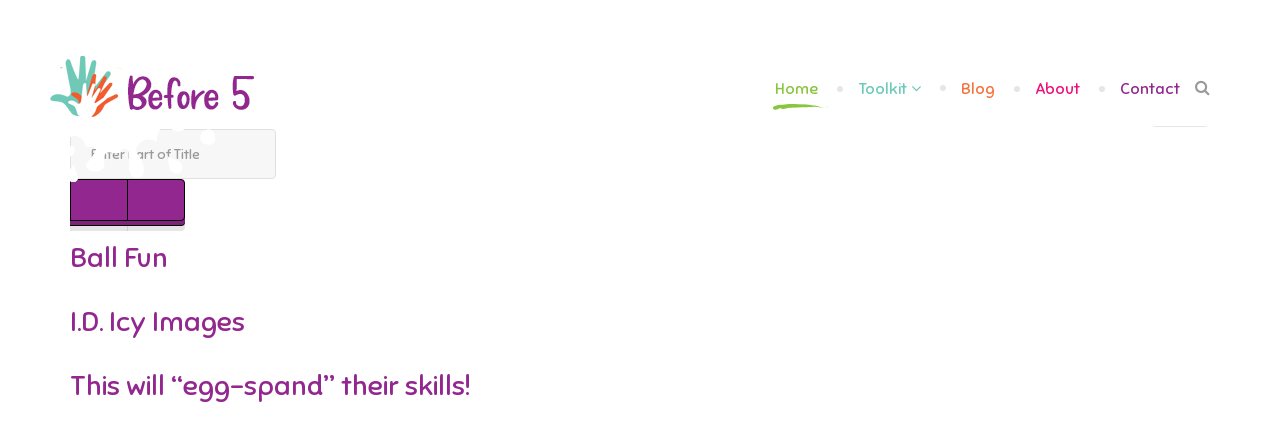

--- FILE ---
content_type: text/html; charset=utf-8
request_url: https://before5.org/component/tags/tag/age-2
body_size: 3866
content:
<!DOCTYPE html>
<html xmlns="http://www.w3.org/1999/xhtml" xml:lang="en-gb" lang="en-gb" dir="ltr">
    <head>
  		<!-- Google Tag Manager -->
          <script>(function(w,d,s,l,i){w[l]=w[l]||[];w[l].push({'gtm.start':
          new Date().getTime(),event:'gtm.js'});var f=d.getElementsByTagName(s)[0],
          j=d.createElement(s),dl=l!='dataLayer'?'&l='+l:'';j.async=true;j.src=
          'https://www.googletagmanager.com/gtm.js?id='+i+dl;f.parentNode.insertBefore(j,f);
          })(window,document,'script','dataLayer','GTM-K7CXLMJ');</script>
        <!-- End Google Tag Manager -->
  
        <meta http-equiv="X-UA-Compatible" content="IE=edge">
            <meta name="viewport" content="width=device-width, initial-scale=1">
                
                <base href="https://before5.org/component/tags/tag/age-2" />
	<meta http-equiv="content-type" content="text/html; charset=utf-8" />
	<meta name="description" content="Resources for child development, how-to's, and helpful tips to create teachable moments with children" />
	<meta name="generator" content="Joomla! - Open Source Content Management" />
	<title>Age 2</title>
	<link href="/component/tags/tag/age-2?format=feed&amp;type=rss" rel="alternate" type="application/rss+xml" title="RSS 2.0" />
	<link href="/component/tags/tag/age-2?format=feed&amp;type=atom" rel="alternate" type="application/atom+xml" title="Atom 1.0" />
	<link href="/images/favicon.png" rel="shortcut icon" type="image/vnd.microsoft.icon" />
	<link href="/favicon.ico" rel="shortcut icon" type="image/vnd.microsoft.icon" />
	<link href="https://before5.org/component/search/?id=18:age-2&amp;format=opensearch" rel="search" title="Search Before 5" type="application/opensearchdescription+xml" />
	<link href="/media/jui/css/chosen.css?ef47280455ff20acb61f7a747e93437d" rel="stylesheet" type="text/css" />
	<link href="//fonts.googleapis.com/css?family=Sniglet:regular,800&amp;subset=latin-ext" rel="stylesheet" type="text/css" />
	<link href="//fonts.googleapis.com/css?family=Flavors:regular&amp;subset=latin" rel="stylesheet" type="text/css" />
	<link href="/templates/shaper_kidzy/css/bootstrap.min.css" rel="stylesheet" type="text/css" />
	<link href="/templates/shaper_kidzy/css/font-awesome.min.css" rel="stylesheet" type="text/css" />
	<link href="/templates/shaper_kidzy/css/kidzy-icon.css" rel="stylesheet" type="text/css" />
	<link href="/templates/shaper_kidzy/css/legacy.css" rel="stylesheet" type="text/css" />
	<link href="/templates/shaper_kidzy/css/template.css" rel="stylesheet" type="text/css" />
	<link href="/templates/shaper_kidzy/css/presets/preset1.css" rel="stylesheet" type="text/css" class="preset" />
	<link href="/templates/shaper_kidzy/css/custom.css" rel="stylesheet" type="text/css" />
	<link href="/templates/shaper_kidzy/css/frontend-edit.css" rel="stylesheet" type="text/css" />
	<style type="text/css">
body{font-family:Sniglet, sans-serif; font-size:16px; font-weight:normal; }h1{font-family:Sniglet, sans-serif; font-size:100px; font-weight:normal; }h2{font-family:Sniglet, sans-serif; font-size:44px; font-weight:normal; }h3{font-family:Sniglet, sans-serif; font-size:28px; font-weight:normal; }h4{font-family:Sniglet, sans-serif; font-size:20px; font-weight:normal; }h5{font-family:Sniglet, sans-serif; font-size:18px; font-weight:normal; }.sppb-slidehsow-sub-title{font-family:Flavors, sans-serif; font-weight:normal; }#sp-top-bar{ color:#ffffff;padding:12px 0; }
	</style>
	<script type="application/json" class="joomla-script-options new">{"csrf.token":"8057cc28338d639d8f4d86dcbee1aea4","system.paths":{"root":"","base":""}}</script>
	<script src="/media/system/js/core.js?ef47280455ff20acb61f7a747e93437d" type="text/javascript"></script>
	<script src="/media/jui/js/jquery.min.js?ef47280455ff20acb61f7a747e93437d" type="text/javascript"></script>
	<script src="/media/jui/js/jquery-noconflict.js?ef47280455ff20acb61f7a747e93437d" type="text/javascript"></script>
	<script src="/media/jui/js/jquery-migrate.min.js?ef47280455ff20acb61f7a747e93437d" type="text/javascript"></script>
	<script src="/media/jui/js/chosen.jquery.min.js?ef47280455ff20acb61f7a747e93437d" type="text/javascript"></script>
	<script src="/templates/shaper_kidzy/js/bootstrap.min.js" type="text/javascript"></script>
	<script src="/templates/shaper_kidzy/js/jquery.sticky.js" type="text/javascript"></script>
	<script src="/templates/shaper_kidzy/js/main.js" type="text/javascript"></script>
	<script src="/templates/shaper_kidzy/js/frontend-edit.js" type="text/javascript"></script>
	<script type="text/javascript">

	jQuery(function ($) {
		initChosen();
		$("body").on("subform-row-add", initChosen);

		function initChosen(event, container)
		{
			container = container || document;
			$(container).find("select").chosen({"disable_search_threshold":10,"search_contains":true,"allow_single_deselect":true,"placeholder_text_multiple":"Type or select some options","placeholder_text_single":"Select an option","no_results_text":"No results match"});
		}
	});
	
		var resetFilter = function() {
		document.getElementById('filter-search').value = '';
	}

	</script>


                <!-- Global site tag (gtag.js) - Google Analytics -->
<script async src="https://www.googletagmanager.com/gtag/js?id=G-8C9RKEXJEV"></script>
<script>
  window.dataLayer = window.dataLayer || [];
  function gtag(){dataLayer.push(arguments);}
  gtag('js', new Date());

  gtag('config', 'G-8C9RKEXJEV');
</script>
                </head>
                <body class="site com-tags view-tag no-layout no-task en-gb ltr  sticky-header layout-fluid">
                  <!-- Google Tag Manager (noscript) -->
                    <noscript><iframe src="/ns "
                    height="0" width="0" style="display:none;visibility:hidden"></iframe></noscript>
				  <!-- End Google Tag Manager (noscript) -->
                  
                    <div class="body-innerwrapper">
                        <section id="sp-top-bar"><div class="container"><div class="row"><div id="sp-top1" class="col-sm-12 col-md-12"><div class="sp-column "><div class="sp-module "><div class="sp-module-content">

<div class="custom"  >
	<h6>An initiative of the Dekko Foundation</h6></div>
</div></div><ul class="social-icons"><li><a target="_blank" href="https://www.facebook.com/B45-209112922594844/?__tn__=%2Cd%2CP-R&eid=ARAgO7nqpkdfh63GL_JyPNYlhMcuwN2MzA1E1qydj9Rfb4HRa7rfbmc44YATEd9_j1O5i9OTh6MXqn4r"><i class="fa fa-facebook"></i></a></li></ul></div></div></div></div></section><header id="sp-header"><div class="container"><div class="row"><div id="sp-logo" class="col-xs-4 col-sm-3 col-md-3"><div class="sp-column "><a class="logo" href="/"><h1><img class="sp-default-logo hidden-xs" src="/images/logo-test2.png" alt="Before 5"><img class="sp-retina-logo hidden-xs" src="/images/logo-test2.png" alt="Before 5" width="250" height="182"><img class="sp-default-logo visible-xs" src="/images/logo-test2.png" alt="Before 5"></h1></a></div></div><div id="sp-menu" class="col-xs-8 col-sm-9 col-md-9"><div class="sp-column "><div class="sp-module  sp-top-search"><div class="sp-module-content">
<div class="top-search-wrapper">

	<div class="icon-top-wrapper">
		<i class="fa fa-search search-open-icon" aria-hidden="true"></i>
	</div>

	<div class="input-overlay"></div>
	<div class="top-search-input-wrap">
		<form action="/component/tags/" method="post">
		 	<input name="searchword" maxlength="200"  class="mod-search-searchword inputbox sp-top-search" type="text" size="20" value="Search ..."  onblur="if (this.value=='') this.value='Search ...';" onfocus="if (this.value=='Search ...') this.value='';" />		 	<input type="hidden" name="task" value="search" />
		 	<input type="hidden" name="option" value="com_search" />
		 	<input type="hidden" name="Itemid" value="" />
		 </form> <!-- /.searchwrapper -->
		<i class="fa fa-times search-close-icon" aria-hidden="true"></i>
	</div>
</div> <!-- /.top-search-wrapper -->	</div></div>			<div class='sp-megamenu-wrapper'>
				<a id="offcanvas-toggler" class="visible-sm visible-xs" href="#"><i class="fa fa-bars"></i></a>
				<ul class="sp-megamenu-parent menu-fade-up hidden-sm hidden-xs"><li class="sp-menu-item current-item active"><a  href="/"  >Home</a></li><li class="sp-menu-item sp-has-child"><a  href="/toolkit"  >Toolkit</a><div class="sp-dropdown sp-dropdown-main sp-menu-center" style="width: 240px;left: -120px;"><div class="sp-dropdown-inner"><ul class="sp-dropdown-items"><li class="sp-menu-item"><a  href="/toolkit/development"  >How They Grow</a></li><li class="sp-menu-item"><a  href="/toolkit/day-to-day"  >Day to Day</a></li><li class="sp-menu-item"><a  href="/toolkit/learning-activities"  >Learning Activities</a></li><li class="sp-menu-item"><a  href="/toolkit/parenting-styles"  >Parenting Styles</a></li></ul></div></div></li><li class="sp-menu-item"><a  href="/blog"  >Blog</a></li><li class="sp-menu-item"><a  href="/about"  >About</a></li><li class="sp-menu-item"><a  href="/contact"  >Contact</a></li></ul>			</div>
		</div></div></div></div></header><section id="sp-page-title"><div class="row"><div id="sp-title" class="col-sm-12 col-md-12"><div class="sp-column "></div></div></div></section><section id="sp-main-body"><div class="container"><div class="row"><div id="sp-component" class="col-sm-12 col-md-12"><div class="sp-column "><div id="system-message-container">
	</div>
<div class="tag-category">
												<form action="https://before5.org/component/tags/tag/age-2" method="post" name="adminForm" id="adminForm" class="form-inline">
			<fieldset class="filters btn-toolbar">
							<div class="btn-group">
					<label class="filter-search-lbl element-invisible" for="filter-search">
						Enter Part of Title&#160;					</label>
					<input type="text" name="filter-search" id="filter-search" value="" class="inputbox" onchange="document.adminForm.submit();" title="Enter all or part of the title to search for." placeholder="Enter Part of Title" />
					<button type="button" name="filter-search-button" title="Search" onclick="document.adminForm.submit();" class="btn">
						<span class="icon-search"></span>
					</button>
					<button type="reset" name="filter-clear-button" title="Clear" class="btn" onclick="resetFilter(); document.adminForm.submit();">
						<span class="icon-remove"></span>
					</button>
				</div>
										<div class="btn-group pull-right">
					<label for="limit" class="element-invisible">
						Display #					</label>
					<select id="limit" name="limit" class="inputbox input-mini" size="1" onchange="this.form.submit()">
	<option value="5">5</option>
	<option value="10">10</option>
	<option value="15">15</option>
	<option value="20" selected="selected">20</option>
	<option value="25">25</option>
	<option value="30">30</option>
	<option value="50">50</option>
	<option value="100">100</option>
	<option value="0">All</option>
</select>
				</div>
						<input type="hidden" name="filter_order" value="" />
			<input type="hidden" name="filter_order_Dir" value="" />
			<input type="hidden" name="limitstart" value="" />
			<input type="hidden" name="task" value="" />
			<div class="clearfix"></div>
		</fieldset>
				<ul class="category list-striped" itemscope itemtype="http://schema.org/ItemList">
												<li class="cat-list-row0 clearfix" itemprop="itemListElement" itemscope itemtype="https://schema.org/ListItem">
													<h3 itemprop="name">
						<a href="/toolkit/learning-activities/103-ball-fun" itemprop="url">
							Ball Fun						</a>
					</h3>
																												</li>
												<li class="cat-list-row1 clearfix" itemprop="itemListElement" itemscope itemtype="https://schema.org/ListItem">
													<h3 itemprop="name">
						<a href="/toolkit/learning-activities/110-i-d-icy-images" itemprop="url">
							I.D. Icy Images						</a>
					</h3>
																												</li>
												<li class="cat-list-row0 clearfix" itemprop="itemListElement" itemscope itemtype="https://schema.org/ListItem">
													<h3 itemprop="name">
						<a href="/toolkit/learning-activities/106-this-will-egg-spand-their-skills" itemprop="url">
							This will “egg-spand” their skills!						</a>
					</h3>
																												</li>
					</ul>
	</form>
	</div>
</div></div></div></div></section>
                        <div class="offcanvas-menu">
                            <a href="#" class="close-offcanvas"><i class="fa fa-remove"></i></a>
                            <div class="offcanvas-inner">
                                                                    <div class="sp-module "><h3 class="sp-module-title">Search</h3><div class="sp-module-content"><div class="search">
	<form action="/component/tags/" method="post">
		<input name="searchword" maxlength="200"  class="mod-search-searchword inputbox search-query" type="text" size="20" placeholder="Search ..." />		<input type="hidden" name="task" value="search" />
		<input type="hidden" name="option" value="com_search" />
		<input type="hidden" name="Itemid" value="" />
	</form>
</div>
</div></div><div class="sp-module "><div class="sp-module-content"><ul class="nav menu">
<li class="item-437 current active"><a href="/" >Home</a></li><li class="item-502 deeper parent"><a href="/toolkit" >Toolkit</a><span class="offcanvas-menu-toggler collapsed" data-toggle="collapse" data-target="#collapse-menu-502"><i class="open-icon fa fa-angle-right"></i><i class="close-icon fa fa-angle-down"></i></span><ul class="collapse" id="collapse-menu-502"><li class="item-560"><a href="/toolkit/development" >How They Grow</a></li><li class="item-561"><a href="/toolkit/day-to-day" >Day to Day</a></li><li class="item-670"><a href="/toolkit/learning-activities" >Learning Activities</a></li><li class="item-671"><a href="/toolkit/parenting-styles" >Parenting Styles</a></li></ul></li><li class="item-278"><a href="/blog" >Blog</a></li><li class="item-556"><a href="/about" >About</a></li><li class="item-279"><a href="/contact" >Contact</a></li></ul>
</div></div>
                                                            </div>
                        </div>
                    </div>
                                        
                </body>
                </html>

--- FILE ---
content_type: text/css
request_url: https://before5.org/templates/shaper_kidzy/css/presets/preset1.css
body_size: 1698
content:
p,
span {
  color: #9a9a9a;
}
a {
  color: #92278f;
}
a:hover,
a:focus,
a:active {
  color: #6a1c68;
}
.sp-megamenu-parent .sp-dropdown li.sp-menu-item >a:hover {
  background: #92278f;
}
.sp-megamenu-parent .sp-dropdown li.sp-menu-item.active>a {
  color: #92278f;
}
#offcanvas-toggler >i {
  color: #9a9a9a;
}
#offcanvas-toggler >i:hover {
  color: #92278f;
}
.btn-primary,
.sppb-btn-primary {
  background-color: #92278f;
}
.btn-primary:hover,
.btn-primary:focus,
.sppb-btn-primary:hover,
.sppb-btn-primary:focus {
  background-color: #6a1c68;
}
ul.social-icons >li a:hover {
  color: #92278f;
}
.sp-page-title {
  background: #92278f;
}
.layout-boxed .body-innerwrapper {
  background: #ffffff;
}
.sp-module ul >li >a {
  color: #9a9a9a;
}
.sp-module ul >li >a:hover {
  color: #92278f;
}
.sp-module .latestnews >div >a {
  color: #9a9a9a;
}
.sp-module .latestnews >div >a:hover {
  color: #92278f;
}
.sp-module .tagscloud .tag-name:hover {
  background: #92278f;
}
.sp-simpleportfolio .sp-simpleportfolio-filter > ul > li.active > a,
.sp-simpleportfolio .sp-simpleportfolio-filter > ul > li > a:hover {
  background: #721e6f;
}
.search .btn-toolbar button {
  background: #92278f;
}
.post-format {
  background: #92278f;
}
.voting-symbol span.star.active:before {
  color: #92278f;
}
.sp-rating span.star:hover:before,
.sp-rating span.star:hover ~ span.star:before {
  color: #6a1c68;
}
.entry-link,
.entry-quote {
  background: #92278f;
}
blockquote {
  border-color: #92278f;
}
.carousel-left:hover,
.carousel-right:hover {
  background: #92278f;
}
#sp-footer {
  background: #92278f;
}
.pagination>li>a,
.pagination>li>span {
  color: #9a9a9a;
}
.pagination>li>a:hover,
.pagination>li>a:focus,
.pagination>li>span:hover,
.pagination>li>span:focus {
  color: #9a9a9a;
}
.pagination>.active>a,
.pagination>.active>span {
  border-color: #92278f;
  background-color: #92278f;
}
.pagination>.active>a:hover,
.pagination>.active>a:focus,
.pagination>.active>span:hover,
.pagination>.active>span:focus {
  border-color: #92278f;
  background-color: #92278f;
}
.mod-languages ul.sp-select-dropdown li {
  color: #9a9a9a;
}
.sppb-section-title .sppb-title-heading,
.sp-kidzy-major-color .sppb-cta-title,
.sp-kidzy-major-color .sppb-addon-title,
.pagination-wraper ul.pagination li > a:hover,
.pagination-wraper ul.pagination li > a:focus,
.sppb-addon-accordion .sppb-panel .sppb-panel-heading.active:before,
.sppb-addon-person .sppb-person-name,
.about-top-who-we-are ul li:before,
.about-atmosphere ul li:before,
.schedule-class-for-kids ul li:before,
.view-courses-bottom-content .section-title .sp-title,
.spkgarten-testimonial-pro-variation .sppb-testimonial-pro .sppb-testimonial-client i.kd,
.spkgarten-testimonial-pro-variation .sppb-testimonial-pro .sppb-testimonial-client .pro-client-name,
.mod-languages ul.sp-select-dropdown li:hover,
.view-category article.item .entry-header h2 a:hover,
.view-category article.item .entry-header .article-info dd i,
.view-category article.item .entry-header .article-info dd.hits span,
.view-category article.item .tags span,
.view-article .item .entry-header .article-info dd i,
.view-article .item strong,
.sp-comingsoon .social-icons li a:hover,
.btn-link,
.sppb-btn-link,
.btn.btn-lg.btn-link,
.sppb-btn.sppb-btn-lg.sppb-btn-link,
.btn-link:hover,
.sppb-btn-link:hover,
.btn.btn-lg.btn-link:hover,
.sppb-btn.sppb-btn-lg.sppb-btn-link:hover,
.btn-link:focus,
.sppb-btn-link:focus,
.btn.btn-lg.btn-link:focus,
.sppb-btn.sppb-btn-lg.sppb-btn-link:focus,
.btn-link:active,
.sppb-btn-link:active,
.btn.btn-lg.btn-link:active,
.sppb-btn.sppb-btn-lg.sppb-btn-link:active,
.spkgarten-view-courses #sp-courses-filter ul.courses-list li.active a,
.offcanvas-menu .offcanvas-inner .sp-module ul > li ul >li > a:hover,
.offcanvas-menu .offcanvas-inner .sp-module ul > li ul >li > a:hover :before,
.sp-kidzy-class ul.class-info>li>a,
.sp-kidzy-course ul.course-info>li,
ul.courses-list>li>a:hover,
.course-information .title,
.course-single-meta h4,
.sub-heading h4,
.subject-list li .subject-name:hover,
.subject-list li .subject-name[aria-expanded="true"],
.sp-section-title .title,
.spkgarten-teacher-details .spkgarten-teacher-title,
#teacher-timeline .timeline-badge:before,
.event-description a:hover,
.single-teacher > h3 {
  color: #92278f;
}
.sp-kidzy-login .modal-content a,
.sp-simpleportfolio-filter > ul > li > a {
  color: #92278f !important;
}
#sp-bottom #sp-bottom1 .custom ul > li > a:hover {
  color: #561754;
}
#sp-right .sp-module h3.sp-module-title,
#sp-left .sp-module h3.sp-module-title,
#sp-right .tagspopular ul li a:hover,
#sp-left .tagspopular ul li a:hover,
.pagination-wraper .pagination > .active > a:hover,
.sppb-addon-tab .sppb-nav-tabs > li.active a,
.sppb-nav-pills > li.active a:hover,
.sppb-addon-tab .sppb-nav-tabs > li.active a:hover,
.sppb-nav-pills > li.active a:focus,
.sppb-addon-tab .sppb-nav-tabs > li.active a:focus,
.sppb-addon-tab .sppb-nav-tabs > li > a:hover,
.sppb-addon-tab .sppb-nav-tabs > li > a:focus,
.sppb-addon-tab .sppb-nav-tabs > li > a:active,
.kidzy-nav-tabs-one .sppb-nav-tabs > li:nth-child(4) > a,
.kidzy-nav-tabs-one .sppb-nav-tabs > li:nth-child(4).active > a,
.sppb-class-routines thead,
.spkgarten-testimonial-pro-variation .sppb-testimonial-pro .sppb-carousel-indicators li.active,
.view-article .pagenav li.previous a,
.view-article .pagenav li.next a,
.btn,
.sppb-btn,
#teacher-timeline:before {
  background-color: #92278f;
}
.sp-simpleportfolio-filter > ul > li.active > a,
.sp-simpleportfolio-filter > ul > li:hover > a,
.error-button {
  background-color: #92278f !important;
}
.sppb-class-routines thead tr th.schedule {
  background-color: #7e227b;
}
ul.sppb-gallery li a:before,
.sp-overlay,
.sp-kidzy-class:hover .sp-overlay,
.sp-kidzy-event:hover .sp-overlay,
.teacher-img:after,
.spkgarten-person .spkgarten-person-details .spkgarten-person-img:after {
  background-color: rgba(146,39,143,0.8);
}
.view-article .pagenav li.previous a:hover,
.view-article .pagenav li.next a:hover {
  background-color: #6a1c68;
}
.sppb-slider-wrapper.sppb-slider-fullwidth-wrapper .owl-theme .owl-dots .owl-dot.active span,
.sp-simpleportfolio .sp-simpleportfolio-filter > ul > li > a,
#sp-bottom:after {
  background: #92278f;
}
.sppb-addon-person .sppb-person-image:after {
  background: rgba(146,39,143,0.8) none repeat scroll 0 0;
}
.kidzy-nav-tabs-one .sppb-nav-tabs > li.active:before {
  border-top-color: major_color;
}
.kidzy-nav-tabs-one .sppb-nav-tabs > li:nth-child(4).active:before {
  border-top-color: #6a1c68;
}
.kidzy-nav-tabs-one .sppb-nav-tabs > li:nth-child(4) > a {
  border-bottom: 3px solid #6a1c68;
}
.sppb-class-routines thead {
  border: solid 1px #92278f;
}
.sp-simpleportfolio-filter > ul > li > a {
  border: solid 2px #92278f;
}
.sp-simpleportfolio .sp-simpleportfolio-filter > ul > li > a {
  -webkit-box-shadow: 0 3px 0px #7e227b, 0 6px 0px rgba(0,0,0,0.15);
  box-shadow: 0 3px 0px #7e227b, 0 6px 0px rgba(0,0,0,0.15);
}
.btn,
.sppb-btn {
  box-shadow: 0 4px 0px 0 #7e227b, 0px 5px 0px 0px #000, 0px 10px 0px 0px rgba(0,0,0,0.1);
  -webkit-box-shadow: 0 4px 0px 0 #7e227b, 0px 5px 0px 0px #000, 0px 10px 0px 0px rgba(0,0,0,0.1);
}
.btn.btn-lg,
.sppb-btn.sppb-btn-lg {
  box-shadow: 0 6px 0px 0 #7e227b, 0px 7px 0px 0px #000, 0px 13px 0px 0px rgba(0,0,0,0.1);
  -webkit-box-shadow: 0 6px 0px 0 #7e227b, 0px 7px 0px 0px #000, 0px 13px 0px 0px rgba(0,0,0,0.1);
}
.sp-megamenu-parent >li:nth-child(n) > a {
  color: #8ac53f;
}
.sp-megamenu-parent >li:nth-child(n) > a:before {
  color: #8ac53f;
}
.sp-megamenu-parent >li:nth-child(n) .sp-dropdown li.sp-menu-item.active>a:not(.sp-group-title),
.sp-megamenu-parent >li:nth-child(n) .sp-dropdown li.sp-menu-item >a:focus,
.sp-megamenu-parent >li:nth-child(n) .sp-dropdown li.sp-menu-item >a:hover {
  background-color: #8ac53f;
}
.sp-megamenu-parent >li:nth-child(2n) > a {
  color: #6bcab8;
}
.sp-megamenu-parent >li:nth-child(2n) > a:before {
  color: #6bcab8;
}
.sp-megamenu-parent >li:nth-child(2n) .sp-dropdown li.sp-menu-item.active>a:not(.sp-group-title),
.sp-megamenu-parent >li:nth-child(2n) .sp-dropdown li.sp-menu-item >a:focus,
.sp-megamenu-parent >li:nth-child(2n) .sp-dropdown li.sp-menu-item >a:hover {
  background-color: #6bcab8;
}
.sp-megamenu-parent >li:nth-child(3n) > a {
  color: #f4733d;
}
.sp-megamenu-parent >li:nth-child(3n) > a:before {
  color: #f4733d;
}
.sp-megamenu-parent >li:nth-child(3n) .sp-dropdown li.sp-menu-item.active>a:not(.sp-group-title),
.sp-megamenu-parent >li:nth-child(3n) .sp-dropdown li.sp-menu-item >a:focus,
.sp-megamenu-parent >li:nth-child(3n) .sp-dropdown li.sp-menu-item >a:hover {
  background-color: #f4733d;
}
.sp-megamenu-parent >li:nth-child(4n) > a {
  color: #ed117d;
}
.sp-megamenu-parent >li:nth-child(4n) > a:before {
  color: #ed117d;
}
.sp-megamenu-parent >li:nth-child(4n) .sp-dropdown li.sp-menu-item.active>a:not(.sp-group-title),
.sp-megamenu-parent >li:nth-child(4n) .sp-dropdown li.sp-menu-item >a:focus,
.sp-megamenu-parent >li:nth-child(4n) .sp-dropdown li.sp-menu-item >a:hover {
  background-color: #ed117d;
}
.sp-megamenu-parent >li:nth-child(5n) > a {
  color: #92278f;
}
.sp-megamenu-parent >li:nth-child(5n) > a:before {
  color: #92278f;
}
.sp-megamenu-parent >li:nth-child(5n) .sp-dropdown li.sp-menu-item.active>a:not(.sp-group-title),
.sp-megamenu-parent >li:nth-child(5n) .sp-dropdown li.sp-menu-item >a:focus,
.sp-megamenu-parent >li:nth-child(5n) .sp-dropdown li.sp-menu-item >a:hover {
  background-color: #92278f;
}
.sp-megamenu-parent >li:nth-child(6n) > a {
  color: #00a651;
}
.sp-megamenu-parent >li:nth-child(6n) > a:before {
  color: #00a651;
}
.sp-megamenu-parent >li:nth-child(6n) .sp-dropdown li.sp-menu-item.active>a:not(.sp-group-title),
.sp-megamenu-parent >li:nth-child(6n) .sp-dropdown li.sp-menu-item >a:focus,
.sp-megamenu-parent >li:nth-child(6n) .sp-dropdown li.sp-menu-item >a:hover {
  background-color: #00a651;
}
.sp-megamenu-parent >li:nth-child(7n) > a {
  color: #007ac3;
}
.sp-megamenu-parent >li:nth-child(7n) > a:before {
  color: #007ac3;
}
.sp-megamenu-parent >li:nth-child(7n) .sp-dropdown li.sp-menu-item.active>a:not(.sp-group-title),
.sp-megamenu-parent >li:nth-child(7n) .sp-dropdown li.sp-menu-item >a:focus,
.sp-megamenu-parent >li:nth-child(7n) .sp-dropdown li.sp-menu-item >a:hover {
  background-color: #007ac3;
}
.offcanvas-menu .offcanvas-inner ul.nav >li:nth-child(n) > a {
  color: #8ac53f;
}
.offcanvas-menu .offcanvas-inner ul.nav >li:nth-child(n) ul li.active > a {
  color: #8ac53f;
}
.offcanvas-menu .offcanvas-inner ul.nav >li:nth-child(2n) > a {
  color: #6bcab8;
}
.offcanvas-menu .offcanvas-inner ul.nav >li:nth-child(2n) ul li.active > a {
  color: #6bcab8;
}
.offcanvas-menu .offcanvas-inner ul.nav >li:nth-child(3n) > a {
  color: #f4733d;
}
.offcanvas-menu .offcanvas-inner ul.nav >li:nth-child(3n) ul li.active > a {
  color: #f4733d;
}
.offcanvas-menu .offcanvas-inner ul.nav >li:nth-child(4n) > a {
  color: #ed117d;
}
.offcanvas-menu .offcanvas-inner ul.nav >li:nth-child(4n) ul li.active > a {
  color: #ed117d;
}
.offcanvas-menu .offcanvas-inner ul.nav >li:nth-child(5n) > a {
  color: #92278f;
}
.offcanvas-menu .offcanvas-inner ul.nav >li:nth-child(5n) ul li.active > a {
  color: #92278f;
}
.offcanvas-menu .offcanvas-inner ul.nav >li:nth-child(6n) > a {
  color: #00a651;
}
.offcanvas-menu .offcanvas-inner ul.nav >li:nth-child(6n) ul li.active > a {
  color: #00a651;
}
.offcanvas-menu .offcanvas-inner ul.nav >li:nth-child(7n) > a {
  color: #007ac3;
}
.offcanvas-menu .offcanvas-inner ul.nav >li:nth-child(7n) ul li.active > a {
  color: #007ac3;
}


--- FILE ---
content_type: text/css
request_url: https://before5.org/templates/shaper_kidzy/css/custom.css
body_size: -266
content:
.blog-feed {
	color: #5e0e68;
    font-size: 16pt;
}